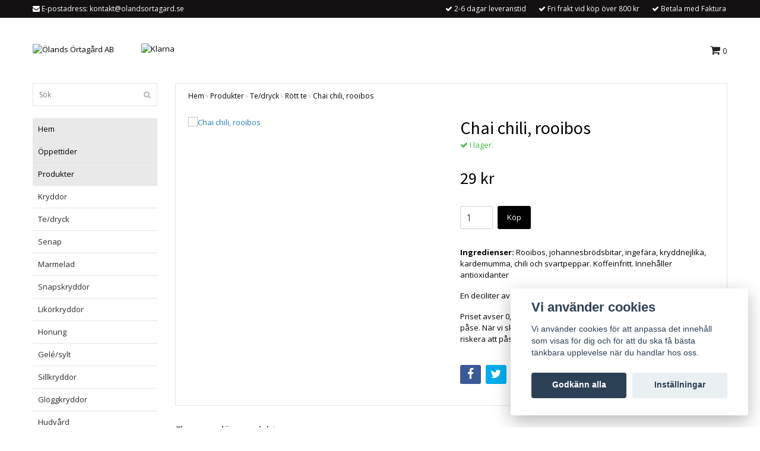

--- FILE ---
content_type: text/html; charset=utf-8
request_url: https://www.olandsortagard.se/products/te/rott-te/chai-chili-rooibos
body_size: 10469
content:
<!DOCTYPE html>
<html lang="sv">
<head><meta property="ix:host" content="cdn.quickbutik.com/images"><title>Chai chili, rooibos - Ölands Örtagård AB</title>
<meta http-equiv="Content-Type" content="text/html; charset=UTF-8">
<meta name="author" content="Ölands Örtagård AB">
<meta name="description" content="Ingredienser:&amp;nbsp;Rooibos, johannesbrödsbitar, ingefära, kryddnejlika, kardemumma, chili och svartpeppar. Koffeinfritt. Innehåller antioxidanterEn deciliter av">
<link rel="icon" type="image/png" href="https://cdn.quickbutik.com/images/50291i/templates/bred/assets/favicon.png?s=76374&auto=format">
<meta property="og:description" content="Ingredienser:&amp;nbsp;Rooibos, johannesbrödsbitar, ingefära, kryddnejlika, kardemumma, chili och svartpeppar. Koffeinfritt. Innehåller antioxidanterEn deciliter av">
<meta property="og:title" content="Chai chili, rooibos - Ölands Örtagård AB">
<meta property="og:url" content="https://www.olandsortagard.se/products/te/rott-te/chai-chili-rooibos">
<meta property="og:site_name" content="Ölands Örtagård AB">
<meta property="og:type" content="website">
<meta property="og:image" content="https://cdn.quickbutik.com/images/50291i/products/636a5ada28ded.jpeg">
<meta property="twitter:card" content="summary">
<meta property="twitter:title" content="Ölands Örtagård AB">
<meta property="twitter:description" content="Ingredienser:&amp;nbsp;Rooibos, johannesbrödsbitar, ingefära, kryddnejlika, kardemumma, chili och svartpeppar. Koffeinfritt. Innehåller antioxidanterEn deciliter av">
<meta property="twitter:image" content="https://cdn.quickbutik.com/images/50291i/products/636a5ada28ded.jpeg">
<meta name="viewport" content="width=device-width, initial-scale=1, maximum-scale=1">
<link rel="canonical" href="https://www.olandsortagard.se/products/te/rott-te/chai-chili-rooibos">
<!-- CSS --><link href="https://storage.quickbutik.com/templates/bred/css/assets.css?76374" rel="stylesheet" type="text/css" media="all">
<link href="https://storage.quickbutik.com/stores/50291i/templates/bred/css/style.css?76374" rel="stylesheet" type="text/css" media="all">
<link rel="sitemap" type="application/xml" title="Sitemap" href="https://www.olandsortagard.se/sitemap.xml">
<link href="//fonts.googleapis.com/css?family=Open+Sans:400,700%7CSource+Sans+Pro:400,700" rel="stylesheet" type="text/css"  media="all" /><!--[if lt IE 9]><script src="http://html5shim.googlecode.com/svn/trunk/html5.js"></script><![endif]-->

<script type="text/javascript" defer>document.addEventListener('DOMContentLoaded', () => {
    document.body.setAttribute('data-qb-page', 'product');
});</script><script src="/assets/shopassets/cookieconsent/cookieconsent.js?v=230"></script>
<style>
    html.force--consent,
    html.force--consent body{
        height: auto!important;
        width: 100vw!important;
    }
</style>

    <script type="text/javascript">
    var qb_cookieconsent = initCookieConsent();
    var qb_cookieconsent_blocks = [{"title":"Vi anv\u00e4nder cookies","description":"Vi anv\u00e4nder cookies f\u00f6r att anpassa det inneh\u00e5ll som visas f\u00f6r dig och f\u00f6r att du ska f\u00e5 b\u00e4sta t\u00e4nkbara upplevelse n\u00e4r du handlar hos oss."},{"title":"N\u00f6dv\u00e4ndiga cookies *","description":"Dessa cookies \u00e4r n\u00f6dv\u00e4ndiga f\u00f6r att butiken ska fungera korrekt och g\u00e5r inte att st\u00e4nga av utan att beh\u00f6va l\u00e4mna denna webbplats. De anv\u00e4nds f\u00f6r att funktionalitet som t.ex. varukorg, skapa ett konto och annat ska fungera korrekt.","toggle":{"value":"basic","enabled":true,"readonly":true}},{"title":"Statistik och prestanda","description":"Dessa cookies g\u00f6r att vi kan r\u00e4kna bes\u00f6k och trafik och d\u00e4rmed ta reda p\u00e5 saker som vilka sidor som \u00e4r mest popul\u00e4ra och hur bes\u00f6karna r\u00f6r sig p\u00e5 v\u00e5r webbplats. All information som samlas in genom dessa cookies \u00e4r sammanst\u00e4lld, vilket inneb\u00e4r att den \u00e4r anonym. Om du inte till\u00e5ter dessa cookies kan vi inte ge dig en lika skr\u00e4ddarsydd upplevelse.","toggle":{"value":"analytics","enabled":false,"readonly":false}},{"title":"Marknadsf\u00f6ring","description":"Dessa cookies st\u00e4lls in via v\u00e5r webbplats av v\u00e5ra annonseringspartner f\u00f6r att skapa en profil f\u00f6r dina intressen och visa relevanta annonser p\u00e5 andra webbplatser. De lagrar inte direkt personlig information men kan identifiera din webbl\u00e4sare och internetenhet. Om du inte till\u00e5ter dessa cookies kommer du att uppleva mindre riktad reklam.","toggle":{"value":"marketing","enabled":false,"readonly":false}}];
</script>
</head>
<body>
		<div id="my-wrapper">

		<header id="site-header" class="clearfix">
    
    <div class="top-bar">
    
        <div class="container">
            <div class="row">
        
                <div class="col-12 d-flex d-lg-none justify-content-between align-items-center">
                    
        
        
        
                </div>
        
            </div>
        </div>

    </div>
    
    <div class="container">

        <div id="mobile-navigation">
            <nav class="nav">
                <ul>
                    <li>
                        <a href="#shopping-cart" class="slide-menu">Din varukorg</a>
                    </li>

                    <li>
                        <a class="" href="/">Hem</a>
                    </li>
                    <li>
                        <a class="" href="/sidor/oppettider">Öppettider</a>
                    </li>
                    <li>
                        <a class="" href="/products">Produkter</a>
                    </li>
                    <li>
                        <a class="" href="/om-oss">Om oss</a>
                    </li>
                    <li>
                        <a class="" href="/sidor/ekberg-forsberg">Ekberg &amp; Forsberg</a>
                    </li>

                    <li><hr /></li>

                </ul>
            </nav>
        </div>

        <div class="mobile-header d-lg-none">
            <div class="row">
                <div class="col-3">
                    <a id="responsive-menu-button" href="#navigation"> <i class="fa fa-bars fa-2x"></i> </a>
                </div>
                <div class="col-6">
                    <form action="/shop/search" method="get">
                        <div class="search-wrapper">
                            <input class="search_text" name="s" type="text" placeholder="Sök" value="">
                            <button class="search_submit" type="submit"><i class="fa fa-search"></i></button>
                            <div class="clear"></div>
                        </div>
                    </form>
                </div>
                <div class="col-3 text-right">
                    <a href="#shopping-cart" class="mobile-cart-icon cart-link slide-menu"><i class="fa fa-shopping-cart"></i> <span class="cart_link_count">0</span></a>
                </div>
            </div>
        </div>

        <div>
            <div class="row">
                <div class="col-lg-6 col-md-4 col-12">
                    <div class="top_left_content">
                        <i class='fa fa-envelope'></i> E-postadress: <a href="/cdn-cgi/l/email-protection" class="__cf_email__" data-cfemail="cda6a2a3b9aca6b98da2a1aca3a9bea2bfb9acaaacbfa9e3bea8">[email&#160;protected]</a>
                    </div>
                </div>
                <div class="col-lg-6 col-md-8 col-12">
                    <div class="top_pointers">
                        <div class="top_pointer">
                            <i class='fa fax fa-check'></i> 2-6 dagar leveranstid
                        </div>

                        <div class="top_pointer">
                            <i class='fa fax fa-check'></i> Fri frakt vid köp över 800 kr
                        </div>

                        <div class="top_pointer">
                            <i class='fa fax fa-check'></i> Betala med Faktura
                        </div>
                    </div>
                </div>
            </div>
        </div>

    </div>
</header><div id="main" role="main">
    <div class="container">
    
        <div id="page-layout">
            <div class="row">
                
                <div class="col-lg-8 d-flex align-items-center">
                    <div class="logo">
						<a href="https://www.olandsortagard.se" title="Ölands Örtagård AB">
						    <img class="img-responsive" src="https://cdn.quickbutik.com/images/50291i/templates/bred/assets/logo.png?s=76374&auto=format" alt="Ölands Örtagård AB">
						    
						</a>
					</div>
				    <div class="d-none d-lg-inline-block paymentmethods-header">
					    	<div class="paymentmethods">
					    		    <img alt="Klarna" class="x1" src="https://cdn.klarna.com/1.0/shared/image/generic/logo/sv_se/basic/logo_black.png?width=75">
					    	</div>
					</div>
				</div>
                
                <div class="col-lg-4 text-right d-none d-lg-block">
                    <div id="cart-brief">

                        <div class="languages hidden-xs d-none d-sm-block">
                        </div>
                        
                        <div class="d-flex justify-content-end align-items-center mt-3">
                            



                            <a href="#shopping-cart" class="cart-link slide-menu"><i class="fa fa-shopping-cart"></i> <span class="cart_link_count">0</span></a>

                        </div>
                        
                    </div>
                </div>
                
            </div>
        </div>
        
		<div id="main_menu" class="d-none d-lg-block">
            <div id="product-nav-wrapper">

                <ul class="nav nav-pills">
                </ul>

            </div>
        </div>

        <div class="row">

            <div class="maincol col-lg-3 col-xl-3 d-none d-lg-block">
				<div id="sidebar">
				
					<div class="search-wrapper d-none d-md-block">
						<form action="/shop/search" method="get">
							<input class="search_text" name="s" type="text" size="25" placeholder="Sök" value="">
							<button class="search_submit" type="submit"><i class="fa fa-search"></i></button>
							<div class="clear"></div>
						</form>
					</div>

					<div class="categories-wrapper d-none d-md-block">
                        <ul>
                            <li class="headmenu ">
                                <a href="/">Hem</a>
                            </li>
                            <li class="headmenu ">
                                <a href="/sidor/oppettider">Öppettider</a>
                            </li>
                            <li class="headmenu ">
                                <a href="/products">Produkter</a>
                            </li>
                                <li class="submenu "><a href="/products/kryddor">Kryddor</a></li>
                                <li class="submenu "><a href="/products/te">Te/dryck</a></li>
                                <li class="submenu "><a href="/products/senap">Senap</a></li>
                                <li class="submenu "><a href="/products/marmelad">Marmelad</a></li>
                                <li class="submenu "><a href="/products/snapskryddor">Snapskryddor</a></li>
                                <li class="submenu "><a href="/products/likorkryddor">Likörkryddor</a></li>
                                <li class="submenu "><a href="/products/honung">Honung</a></li>
                                <li class="submenu "><a href="/products/gele">Gelé/sylt</a></li>
                                <li class="submenu "><a href="/products/sillkryddor">Sillkryddor</a></li>
                                <li class="submenu "><a href="/products/gloggkryddor">Glöggkryddor</a></li>
                                <li class="submenu "><a href="/products/hudvard">Hudvård</a></li>
                                <li class="submenu "><a href="/products/rapsolja">Rapsolja</a></li>
                                <li class="submenu "><a href="/products/chokladtryffel">Chokladtryffel</a></li>
                                <li class="submenu "><a href="/products/ovrigt">Övrigt</a></li>
                            <li class="headmenu ">
                                <a href="/om-oss">Om oss</a>
                            </li>
                            <li class="headmenu ">
                                <a href="/sidor/ekberg-forsberg">Ekberg &amp; Forsberg</a>
                            </li>
						</ul>
					</div>
					
                </div>
            </div>

            <div class="maincol col-lg-9 col-xl-9">

                <div class="maincontent   product-page ">
        
        			<article id="/products/te/rott-te/chai-chili-rooibos" itemscope itemtype="http://schema.org/Product">
        			<div id="single_product">
        			
        			    <!-- Breadcrumbs -->
        			    <nav class="breadcrumb" aria-label="breadcrumbs">
        			        <a href="/" title="Hem">Hem</a>&nbsp;<span aria-hidden="true">›</span>&nbsp;
        			        <a href="/products" title="Produkter">Produkter</a>&nbsp;<span aria-hidden="true">›</span>&nbsp;
        			        <a href="/products/te" title="Te/dryck">Te/dryck</a>&nbsp;<span aria-hidden="true">›</span>&nbsp;
        			        <a href="/products/te/rott-te" title="Rött te">Rött te</a>&nbsp;<span aria-hidden="true">›</span>&nbsp;
        			        <a href="/products/te/rott-te/chai-chili-rooibos" title="Chai chili, rooibos">Chai chili, rooibos</a>&nbsp;&nbsp;
        			    </nav>
        			
        			    <div class="row">
        			
        			        <div class="col-md-6 col-sm-6 product-images">
        					    <div class="product-images">
        			                <ul id="lightSlider">
        			                    <li data-thumb="https://cdn.quickbutik.com/images/50291i/products/636a5ada28ded.jpeg?w=90&auto=format" class="active qs-product-image178">
        			                        <a href="https://cdn.quickbutik.com/images/50291i/products/636a5ada28ded.jpeg" title="Chai chili, rooibos">
        			                            <img itemprop="image" src="https://cdn.quickbutik.com/images/50291i/products/636a5ada28ded.jpeg?auto=format" alt="Chai chili, rooibos" />
        			                        </a>
        			                    </li>
        			                </ul>
        			                <br />
        			            </div>
        			        </div>
        			
        			        <div class="col-md-6 col-sm-6">
        			            <section class="entry-content">
        			
        			                <h1 class="custom-font product-description-header" itemprop="name">Chai chili, rooibos</h1>
        			                
        			                <div class="product-stock-box">
        			                        <div data-in-stock-text="I lager." data-out-of-stock-text="Ej i lager." data-combination-not-exist-text="Varianten finns ej." class="product-current-stock-status instock"><i class="fa fa-check"></i> I lager.</div>
        			                </div>
        			                
        			                <h5 class="custom-font compare-at-price qs-product-before-price" style="display:none;">0 kr</h5>
        			                <h3 class="custom-font qs-product-price" id="price-field">29 kr</h3>
        			
        			                <form class="qs-cart form" method="post">
        			
        			                    <input type="hidden" class="qs-cart-pid"    value="194">
        			                    <input type="hidden" class="qs-cart-price"  value="29">
        					        
        					      	
        			                    <div itemprop="offers" itemscope itemtype="http://schema.org/Offer">
        			                        <meta itemprop="itemCondition" itemtype="http://schema.org/OfferItemCondition" content="http://schema.org/NewCondition">
        			                        <meta itemprop="price" content="29">
        			                        <meta itemprop="priceCurrency" content="SEK">
        			                        <link itemprop="availability" href="http://schema.org/InStock">
        			                        <meta itemprop="url" content="https://www.olandsortagard.se/products/te/rott-te/chai-chili-rooibos">
        			                    </div>
        			
        			                    <meta itemprop="sku" content="194">
        			                    
        			                    
        			
        			                    <div class="d-flex">
        			                        <input name="qs-cart-qty" type="number" class="qs-cart-qty form-control qty-picker" min="1" value="1">
        			
        			                        <button type="submit" name="add" id="purchase" data-unavailable-txt="Otillgänglig" class="qs-cart-submit btn">Köp</button>
        			                    </div>
        			
        			                </form>
        			
        			                
        			                <div class="product-info-box">
        			                    
        			                </div>
        			                
        			                
        			                
        			
        			                <div class="product-description-wrapper product_description" itemprop="description">
        			                    <p><strong>Ingredienser:</strong><span>&nbsp;</span>Rooibos, johannesbrödsbitar, ingefära, kryddnejlika, kardemumma, chili och svartpeppar. Koffeinfritt. Innehåller antioxidanter</p><p><span>En deciliter av detta te väger ca 42 g.</span></p><p>Priset avser 0,5 hg. Vid beställning på mer än 0,5 hg läggs teet i samma påse. När vi skickar varor använder vi oss av ziplock påsar för att inte riskera att påsen trycks sönder i frakten.</p>
        			                </div>
        			
        			                <div id="share"></div>
        			
        			            </section>
        			        </div>
        			    </div>
        			
        			</div>
        			
        			<div class="related_products row">
        			    <div class="col-md-12">
        			        <h3>Flera populära produkter</h3>
        			        <ul class="product-grid row clearfix">
        			
        			            <li class="col-lg-3 col-6 product d-flex" data-pid="196">
        			                <div class="indiv-product d-flex flex-column flex-grow-1">
        			                    <div class="content_box">
        			                        <div class="product-image">
        			                            <div class="product-head ">
        			                                <img src="https://cdn.quickbutik.com/images/50291i/products/636cab18ce652.jpeg?w=500&h=500&fit=crop&auto=format" alt="Gräddkola, rooibos" class="animated fadeIn">
        			                            </div>
        			                        </div>
        			                        <div class="product-overlay">
        			                            <a href="/products/te/rott-te/graddkola-rooibos"></a>
        			                        </div>
        			                    </div>
        			                    <div class="content_product_desc flex-grow-1 d-flex flex-column">
        			                        <div class="flex-grow-1 d-flex flex-column justify-content-center">
        			                            <div class="indiv-product-title-text">
        			                                <a href="/products/te/rott-te/graddkola-rooibos" title="Gräddkola, rooibos">Gräddkola, rooibos</a>
        			                            </div>
        			                            <div class="money-styling custom-font">
        			                                <a href="/products/te/rott-te/graddkola-rooibos" title="Gräddkola, rooibos">
        			                                    29 kr 
        			                                </a>
        			                            </div>
        			                        </div>
        			                        <div class="d-flex justify-content-between">
        			                            <div>
        			                                <a href="/products/te/rott-te/graddkola-rooibos" title="Gräddkola, rooibos" class="btn read_more_btn">Läs mer</a>
        			                            </div>
        			                            <div>
        			                                    <form class="qs-cart" method="post">
        			                                        <input type="hidden" class="qs-cart-pid"    value="196">
        			                                        <input type="hidden" class="qs-cart-price"  value="29">
        			                                        <input name="qs-cart-qty" type="hidden" class="qs-cart-qty qty-picker" value="1" />
        			                                        <input type="submit" name="add" value="Köp" class="list-buybtn btn">
        			                                    </form>
        			                            </div>
        			                        </div>
        			                        <div class="clearfix"></div>
        			                    </div>
        			                </div>
        			            </li>
        			            <li class="col-lg-3 col-6 product d-flex" data-pid="201">
        			                <div class="indiv-product d-flex flex-column flex-grow-1">
        			                    <div class="content_box">
        			                        <div class="product-image">
        			                            <div class="product-head ">
        			                                <img src="https://cdn.quickbutik.com/images/50291i/products/636a5c8f40c0e.jpeg?w=500&h=500&fit=crop&auto=format" alt="Polka, rooibos" class="animated fadeIn">
        			                            </div>
        			                        </div>
        			                        <div class="product-overlay">
        			                            <a href="/products/te/rott-te/polka-rooibos"></a>
        			                        </div>
        			                    </div>
        			                    <div class="content_product_desc flex-grow-1 d-flex flex-column">
        			                        <div class="flex-grow-1 d-flex flex-column justify-content-center">
        			                            <div class="indiv-product-title-text">
        			                                <a href="/products/te/rott-te/polka-rooibos" title="Polka, rooibos">Polka, rooibos</a>
        			                            </div>
        			                            <div class="money-styling custom-font">
        			                                <a href="/products/te/rott-te/polka-rooibos" title="Polka, rooibos">
        			                                    29 kr 
        			                                </a>
        			                            </div>
        			                        </div>
        			                        <div class="d-flex justify-content-between">
        			                            <div>
        			                                <a href="/products/te/rott-te/polka-rooibos" title="Polka, rooibos" class="btn read_more_btn">Läs mer</a>
        			                            </div>
        			                            <div>
        			                                    <form class="qs-cart" method="post">
        			                                        <input type="hidden" class="qs-cart-pid"    value="201">
        			                                        <input type="hidden" class="qs-cart-price"  value="29">
        			                                        <input name="qs-cart-qty" type="hidden" class="qs-cart-qty qty-picker" value="1" />
        			                                        <input type="submit" name="add" value="Köp" class="list-buybtn btn">
        			                                    </form>
        			                            </div>
        			                        </div>
        			                        <div class="clearfix"></div>
        			                    </div>
        			                </div>
        			            </li>
        			            <li class="col-lg-3 col-6 product d-flex" data-pid="315">
        			                <div class="indiv-product d-flex flex-column flex-grow-1">
        			                    <div class="content_box">
        			                        <div class="product-image">
        			                            <div class="product-head ">
        			                                <img src="https://cdn.quickbutik.com/images/50291i/products/638f02f887103.jpeg?w=500&h=500&fit=crop&auto=format" alt="Svenska bär, rooibos" class="animated fadeIn">
        			                            </div>
        			                        </div>
        			                        <div class="product-overlay">
        			                            <a href="/products/te/rott-te/svenska-bar-rooibos"></a>
        			                        </div>
        			                    </div>
        			                    <div class="content_product_desc flex-grow-1 d-flex flex-column">
        			                        <div class="flex-grow-1 d-flex flex-column justify-content-center">
        			                            <div class="indiv-product-title-text">
        			                                <a href="/products/te/rott-te/svenska-bar-rooibos" title="Svenska bär, rooibos">Svenska bär, rooibos</a>
        			                            </div>
        			                            <div class="money-styling custom-font">
        			                                <a href="/products/te/rott-te/svenska-bar-rooibos" title="Svenska bär, rooibos">
        			                                    29 kr 
        			                                </a>
        			                            </div>
        			                        </div>
        			                        <div class="d-flex justify-content-between">
        			                            <div>
        			                                <a href="/products/te/rott-te/svenska-bar-rooibos" title="Svenska bär, rooibos" class="btn read_more_btn">Läs mer</a>
        			                            </div>
        			                            <div>
        			                                    <form class="qs-cart" method="post">
        			                                        <input type="hidden" class="qs-cart-pid"    value="315">
        			                                        <input type="hidden" class="qs-cart-price"  value="29">
        			                                        <input name="qs-cart-qty" type="hidden" class="qs-cart-qty qty-picker" value="1" />
        			                                        <input type="submit" name="add" value="Köp" class="list-buybtn btn">
        			                                    </form>
        			                            </div>
        			                        </div>
        			                        <div class="clearfix"></div>
        			                    </div>
        			                </div>
        			            </li>
        			            <li class="col-lg-3 col-6 product d-flex" data-pid="333">
        			                <div class="indiv-product d-flex flex-column flex-grow-1">
        			                    <div class="content_box">
        			                        <div class="product-image">
        			                            <div class="product-head ">
        			                                <img src="https://cdn.quickbutik.com/images/50291i/products/652e74cb849e4.jpeg?w=500&h=500&fit=crop&auto=format" alt="Plommon &amp; Grädde, Greenbos" class="animated fadeIn">
        			                            </div>
        			                        </div>
        			                        <div class="product-overlay">
        			                            <a href="/products/te/rott-te/greenbos-plommon-gradde"></a>
        			                        </div>
        			                    </div>
        			                    <div class="content_product_desc flex-grow-1 d-flex flex-column">
        			                        <div class="flex-grow-1 d-flex flex-column justify-content-center">
        			                            <div class="indiv-product-title-text">
        			                                <a href="/products/te/rott-te/greenbos-plommon-gradde" title="Plommon &amp; Grädde, Greenbos">Plommon &amp; Grädde, Greenbos</a>
        			                            </div>
        			                            <div class="money-styling custom-font">
        			                                <a href="/products/te/rott-te/greenbos-plommon-gradde" title="Plommon &amp; Grädde, Greenbos">
        			                                    29 kr 
        			                                </a>
        			                            </div>
        			                        </div>
        			                        <div class="d-flex justify-content-between">
        			                            <div>
        			                                <a href="/products/te/rott-te/greenbos-plommon-gradde" title="Plommon &amp; Grädde, Greenbos" class="btn read_more_btn">Läs mer</a>
        			                            </div>
        			                            <div>
        			                                    <form class="qs-cart" method="post">
        			                                        <input type="hidden" class="qs-cart-pid"    value="333">
        			                                        <input type="hidden" class="qs-cart-price"  value="29">
        			                                        <input name="qs-cart-qty" type="hidden" class="qs-cart-qty qty-picker" value="1" />
        			                                        <input type="submit" name="add" value="Köp" class="list-buybtn btn">
        			                                    </form>
        			                            </div>
        			                        </div>
        			                        <div class="clearfix"></div>
        			                    </div>
        			                </div>
        			            </li>
        			        </ul>
        			    </div>
        			</div>
        			
        			</article>
                </div>

    		</div>
		
	    </div>
	
    </div>
</div><div class="d-block d-lg-none paymentmethods-footer">
    	<div class="paymentmethods">
    		    <img alt="Klarna" class="x1" src="https://cdn.klarna.com/1.0/shared/image/generic/logo/sv_se/basic/logo_black.png?width=75">
    	</div>
</div>

<footer>
<div class="container">

    <div class="row">
        <div class="col-lg-12 col-md-12">

            <div class="footer-menu text-center">
                <a href="/sidor/terms-and-conditions">Köpvillkor</a>&nbsp;
                <a href="/contact">Kontakt</a>&nbsp;
            </div>
    
            <div class="text-center">
    
        			<a href="https://facebook.com/olandsortagard" target="_blank" class="btn btn-facebook"><i class="fa fa-facebook"></i></a>
        			<a href="https://instagram.com/olandsortagard" target="_blank" class="btn btn-instagram"><i class="fa fa-instagram"></i></a>
    
                <div class="clearfix"></div>
        		<div style="margin-top: 16px;">© Copyright 2026 Ölands Örtagård AB</div>
        		<div class="poweredby"><a style="text-decoration: none;" target="_blank" rel="nofollow sponsored" title="Powered by Quickbutik" href="https://quickbutik.com">Powered by Quickbutik</a></div>
    
    	    </div>
		    
        </div>

    </div>
    <!-- .row -->
		
</div>
<!-- container -->
</footer><div class="modal fade" id="languageModal" role="dialog" data-backdrop="false">
            <div class="modal-dialog modal-sm">
                <div class="modal-content align-items-center justify-content-center">
                    <button type="button" class="close" data-dismiss="modal">×</button>
                    <div class="modal-body">
                        <div class="text-center">
Choose language
</div>
                            </div>
                </div>
            </div>
        </div>
		
		<div id="mobile-bar-settings" data-lbl-overview="Översikt" data-lbl-search="Sök"></div>
            <nav id="navigation"><ul>
<li>
                <a href="/">Hem</a>
                </li>
        	
            <li>
                <a href="/sidor/oppettider">Öppettider</a>
                </li>
        	
            <li>
                <a href="/products"><span>Produkter</span></a>
                <ul>
<li> <a class="show-all" href="/products" title="Produkter">Visa allt i Produkter</a>
</li>
        		    <li><a href="/products/kryddor">Kryddor</a></li>
        		        <li><a href="/products/kryddor/kryddor-a-c">- Kryddor A-C</a></li>
                    		<li><a href="/products/kryddor/kryddor-d-j">- Kryddor D-J</a></li>
                    		<li><a href="/products/kryddor/kryddor-k-p">- Kryddor K-P</a></li>
                    		<li><a href="/products/kryddor/12-kryddor-r-t">- Kryddor R-T</a></li>
                    		<li><a href="/products/kryddor/kryddor-u-o">- Kryddor U-Ö</a></li>
                    		<li><a href="/products/te">Te/dryck</a></li>
        		        <li><a href="/products/te/egna-blandningar">- Egna teblandningar</a></li>
                    		<li><a href="/products/te/svart-te">- Svart te</a></li>
                    		<li><a href="/products/te/gront-te">- Grönt te</a></li>
                    		<li><a href="/products/te/rott-te">- Rött te</a></li>
                    		<li><a href="/products/te/frukt-ortte">- Frukt &amp; örtte</a></li>
                    		<li><a href="/products/te/kaffe">- Kaffe</a></li>
                    		<li><a href="/products/te/ovrig-dryck">- Övrig dryck</a></li>
                    		<li><a href="/products/senap">Senap</a></li>
        		        <li><a href="/products/marmelad">Marmelad</a></li>
        		        <li><a href="/products/snapskryddor">Snapskryddor</a></li>
        		        <li><a href="/products/likorkryddor">Likörkryddor</a></li>
        		        <li><a href="/products/honung">Honung</a></li>
        		        <li><a href="/products/gele">Gelé/sylt</a></li>
        		        <li><a href="/products/sillkryddor">Sillkryddor</a></li>
        		        <li><a href="/products/gloggkryddor">Glöggkryddor</a></li>
        		        <li><a href="/products/hudvard">Hudvård</a></li>
        		        <li><a href="/products/rapsolja">Rapsolja</a></li>
        		        <li><a href="/products/chokladtryffel">Chokladtryffel</a></li>
        		        <li><a href="/products/ovrigt">Övrigt</a></li>
        		        
</ul>
</li>
        	
            <li>
                <a href="/om-oss">Om oss</a>
                </li>
        	
            <li>
                <a href="/sidor/ekberg-forsberg">Ekberg &amp; Forsberg</a>
                </li>
        	
            <li>
                <a href="/sidor/terms-and-conditions">Köpvillkor</a>
                </li>
            <li>
                <a href="/contact">Kontakt</a>
                </li>
            </ul></nav><nav id="shopping-cart"><div id="mmnue-cartbox" class="mmnue-cartbox">
	<!-- Your content -->
	<div>
		<div class="cartHeader text-center">Din varukorg</div>
	</div>
	
	<div class="qs-cart-empty" >
        <p style="padding: 28px;font-weight: 600;margin:0;">Din varukorg är tom, men det behöver den inte vara.</p>
    </div>
    
	<div class="qs-cart-update" style="display:none;" >
        <table id="CARTITEMS" class="table table-sm ">
            <thead>
                <tr>
                    <td style="width: 220px; text-align: left;">Produkt</td>
                    <td style="width: 130px; text-align: right;">Pris</td>
                </tr>
            </thead>

            <tbody>
            </tbody>
            <tfoot>
                <tr>
                    <td colspan="1"></td>
                    <td colspan="1" class="cartTotal" style="text-align: right;">0,00 SEK</td>
                </tr>
            </tfoot>
        </table>
	</div>
	
	<div class="slide-checkout-buttons">
		<a href="/cart/index" class="btn-buy btn btn-block btn-lg list-buybtn">Till kassan <i class="fa fa-shopping-cart"></i></a>
		<a  class="mmnue_close btn slide-menu mt-3" style="text-decoration: none; color: #2a2a2a;">Fortsätt att handla</a>
	</div>
	
</div></nav>
</div>
		<script data-cfasync="false" src="/cdn-cgi/scripts/5c5dd728/cloudflare-static/email-decode.min.js"></script><script src="https://storage.quickbutik.com/templates/bred/js/plugins.js?76374" type="text/javascript"></script><script src="https://storage.quickbutik.com/templates/bred/js/custom.js?76374" type="text/javascript"></script><script src="https://storage.quickbutik.com/templates/bred/js/qb.js?76374" type="text/javascript"></script>
<script type="text/javascript">var qs_store_url = "https://www.olandsortagard.se";</script>
<script type="text/javascript">var qs_store_apps_data = {"location":"\/products\/te\/rott-te\/chai-chili-rooibos","products":[],"product_id":"194","category_id":null,"category_name":"R\u00f6tt te","fetch":"fetch","order":null,"search":null,"recentPurchaseId":null,"product":{"title":"Chai chili, rooibos","price":"29 kr","price_raw":"29","before_price":"0 kr","hasVariants":false,"weight":"60","stock":false,"url":"\/products\/te\/rott-te\/chai-chili-rooibos","preorder":false,"images":[{"url":"https:\/\/cdn.quickbutik.com\/images\/50291i\/products\/636a5ada28ded.jpeg","position":"1","title":"636a5ada28ded.jpeg","is_youtube_thumbnail":false}]}}; var qs_store_apps = [];</script>
<script>if (typeof qs_options !== "undefined") { qs_store_apps_data.variants = JSON.stringify(Array.isArray(qs_options) ? qs_options : []); }</script>
<script type="text/javascript">$.ajax({type:"POST",url:"https://www.olandsortagard.se/apps/fetch",async:!1,data:qs_store_apps_data, success:function(s){qs_store_apps=s}});</script>
<script type="text/javascript" src="/assets/qb_essentials.babel.js?v=20251006"></script><script type="text/javascript"> var recaptchaSiteKey="6Lc-2GcUAAAAAMXG8Lz5S_MpVshTUeESW6iJqK0_"; </script><!-- FREE SHIPPING TIMER APP START -->
<script type="text/javascript">
function checkFreeShipping(e)
{
	e = qbGetEvent(e);
	if(e==true)
	{
		response = qs_store_apps.freeshippingtimer;
		
		if(response.showas == 'inelement')
    	{
    		if($(document).find(response.showas_inelement_identifier).length > 0)
    		{
    			$(document).find(response.showas_inelement_identifier).css({ padding: '6px 0', 'font-size' : '13px', background: response.bg_color, color: response.text_color}).html(response.message).fadeOut(1).fadeIn(1);
    		}
    	}

    	return true;
	}

    $.post(qs_store_url + '/apps/freeshippingtimer/fetch', function(response) {
    	if(response.showas == 'notice')
    	{
    		showShippingNotice(response.message, response.text_color, response.bg_color);
    	}else if(response.showas == 'inelement')
    	{
    		if($(document).find(response.showas_inelement_identifier).length > 0)
    		{
    			$(document).find(response.showas_inelement_identifier).css({ padding: '6px 0', 'font-size' : '13px', background: response.bg_color, color: response.text_color}).html(response.message).fadeOut(1).fadeIn(1);
    		}
    	}
    });
}

var fstmessagetimer = null;
function showShippingNotice(message, text_color, bg_color)
{
   var newly_created = false;
   if($(document).find('.freeshippingtimer-message').length !== 1)
   {
   	   newly_created = true;
	   var loadDiv = document.createElement('div');
	   document.body.appendChild(loadDiv);
	   loadDiv.setAttribute('class','freeshippingtimer-message');
	   loadDiv.innerHTML ='<span id=fstx>×</span><div id=fst_div></div>';
   }
   
   if(newly_created == false && $('.freeshippingtimer-message').css('display') != 'none')
   {
   		// Show new message
   		$('.freeshippingtimer-message #fst_div').html(message);
   		// Reset timeout
   		clearTimeout(fstmessagetimer);
   		
   		fstmessagetimer = setTimeout(function() {
		     $('.freeshippingtimer-message').fadeOut();
	   }, 5000);
	   
   }else{
   	   $('.freeshippingtimer-message #fst_div').html(message);
   	
	   $('#fst_div').css({
	   		width: '98%'
	   });
	   
	   $('.freeshippingtimer-message').css({
	      background: bg_color,
	      color: text_color,
	     'font-size': '14px',
	      left: '0',
	      padding: '6px 0',
	      position: 'fixed',
	      top: '0',
	     'text-align': 'center',
	      width: '100%',
	     'z-index': '100000000'
	   });
	   
	   $('.freeshippingtimer-message > div > span').css({ 
	        color: '#ffffff',
	        'font-weight': 'bold'
	   });
	     
	   $('.freeshippingtimer-message > span').css({
	        cursor: 'pointer',
	        'font-size': '28px',
	        'position': 'absolute',
	        'right': '10px',
	         top: '-7px'
	   });
	   
   	   $('.freeshippingtimer-message').slideDown('fast');
   	   
   	   $('.freeshippingtimer-message #fstx').on('click', function(){
	 	  $('.freeshippingtimer-message').slideUp('fast');
	 	  clearTimeout(fstmessagetimer);
	   });
	   
   	   fstmessagetimer = setTimeout(function() {
		     $('.freeshippingtimer-message').fadeOut();
	   }, 5000);
   }
}

$(document).ready(function(){
	
	$(document).on("QB_CartUpdated", checkFreeShipping);
	
	checkFreeShipping(true,);
	
});
</script>
<!-- FREE SHIPPING TIMER APP END -->
<!-- PRODUCTWATCHERS APP START -->
    <script type="text/javascript">
        var url = qs_store_url + "/apps/productwatchers/load?product_id=194&soldout=false";
        var script = document.createElement('script');
        script.src = url;
        document.getElementsByTagName('head')[0].appendChild(script);
    </script>
<!-- PRODUCTWATCHERS APP END -->

<script>
    qb_cookieconsent.run({
        current_lang: 'en',
        autoclear_cookies: true,
        cookie_expiration: 90,
        autoload_css: true,
        theme_css: '/assets/shopassets/cookieconsent/cookieconsent.css?v=231',
        languages: {
            en: {
                consent_modal: {
                    title: "Vi använder cookies",
                    description: 'Vi använder cookies för att anpassa det innehåll som visas för dig och för att du ska få bästa tänkbara upplevelse när du handlar hos oss.',
                    primary_btn: {
                        text: 'Godkänn alla',
                        role: 'accept_all'
                    },
                    secondary_btn: {
                        text: 'Inställningar',
                        role: 'settings'
                    }
                },
                settings_modal: {
                    title: 'Cookie inställningar',
                    save_settings_btn: "Spara",
                    accept_all_btn: "Godkänn alla",
                    cookie_table_headers: [
                        { col1: "Name" },
                        { col2: "Domain" },
                        { col3: "Expiration" },
                        { col4: "Description" }
                    ],
                    blocks: qb_cookieconsent_blocks
                }
            }
        },
        onAccept: function (cookie) {
            var event = new CustomEvent("QB_CookieConsentAccepted", {
                detail: {
                    cookie: cookie
                }
            });

            document.dispatchEvent(event);
        },
        onChange: function (cookie) {
            var event = new CustomEvent("QB_CookieConsentAccepted", {
                detail: {
                    cookie: cookie
                }
            });

            document.dispatchEvent(event);
        },
    });

</script>

<style>
.search-autocomplete-list {
    position: absolute;
    top: 28px;
    left: -1px;
    z-index: 90;
    background: #FFF;
    width: 101%;
    height: 196px;
    border: 1px solid #eee;
    /* box-shadow: 1px 1px 1px #eee; */
    overflow-x: hidden;
    overflow-y: hidden;
    padding: 0px 6px;
    line-height: 22px;
    font-size: 12px;
    color: #000;
    height: auto;
    max-height: 196px;
}

.search-autocomplete-list .search-result {
    width: 100%;
    height: 45px;
    border-bottom: 1px solid #eee;
}

.search-autocomplete-list .search-result-price {
    float: right;
    font-size: 11px;
    padding-right: 0px;
    margin-top: 5px;
}
.search-autocomplete-list .search-result-image {
    display: inline-block;
    margin-right: 3px;
    width: 30px;
    height: 30px;
    vertical-align: middle;
}
.search-autocomplete-list .search-result-match {
    display: inline-block;
    width: 57%;
    line-height: 15px;
    vertical-align: middle;
    overflow: hidden;
    max-height: 30px;
}
.search-autocomplete-list .search-result a {
	display: block;
    padding: 7px 0px !important;
    color: #000 !important;
    text-align: left;
}
.search-autocomplete-list .search-result:last-child{
    border-bottom: none;
}
.search-autocomplete-list .search-result:hover {
    background: #f9f9f9;
}
@media (max-width: 479px) {
	.search-autocomplete-form {
		position: fixed !important;
		width: 100%;
		top: 0;
		left: 0;
		background: #FFF;
	    z-index: 89;
	}
	.search-autocomplete-form .search-autocomplete-list {
	    padding: 0px 11px;
        width: 100%;
        left: 0px;
        height: 230px;
	}
	.search-autocomplete-form .search_text {
		width: 85%;
	}
	.search-autocomplete-form .search-wrapper {
		position: unset;
		display: block;
	    text-align: left;
	}
}
</style>

<!-- START ADVANCED SEARCH: AUTOCOMPLETE APP -->
<script type="text/javascript">
(function( $ ){

    $.fn.afterText = function(callback, timeout) {
        var timerId = null;
        timeout |= 500;

        this.on('keyup paste', function() {
            clearTimeout(timerId);
            timerId = setTimeout($.proxy(callback, this), timeout);
        });
    };

})( jQuery );

$(document).ready(function()
{
	$('.dropdown-toggle-search').on('click', function() {
 		if(!$(this).parent().hasClass('open'))
 		{
			$(this).parent().find('.search_text').focus();
 		}
 	});

    $(document).click(function (e) {
        if($('.search-autocomplete-list').is(':visible')&&!$(e.target).closest('.search-autocomplete-list').length){
            $('.search-autocomplete-list').hide();
        }
    });
 	
 	$('input[name=s]').on('focus', function(){
 		$(this).attr('autocomplete', 'off');
 	});
	$('input[name=s]').afterText(function(callback){
	//$('input[name=s]').on('keyup', function(callback){
       var searchstring = $(this).val().trim();
       var currentform  = $(this).closest('form');
       var searchwrapper = false;
       
       if(searchstring.length > 0 && currentform.hasClass('search-autocomplete-disabled') == false)
       {
       	   currentform.addClass('search-autocomplete-form');
       	   
       	   if(currentform.find('.search-wrapper').length > 0)
       	   {
       	   		searchwrapper = true;
       	   		currentform.find('.search-wrapper').css({'position' : 'relative'});
       	   }else{
       	   		currentform.css({'position' : 'relative'});
       	   }
       	   
           $.get('/shop/search', { s: searchstring, out: 'json', 'limit': 30 }, function(response){
                
               currentform.find('.search-autocomplete-list').remove();
               
               var searchaclist = '<div class="search-autocomplete-list">';
               var searchresults = response.searchresults;

               $(searchresults).each(function(k, output){
               	
                   var searchbox  = '';
                   var match_title = output.product.title;
                   var search_regexp = new RegExp(searchstring.replace(/[.*+?^${}()|[\]\\]/g, '\\$&'), "gi");
                   
                   match_title = match_title.replace(search_regexp,"<b>$&</b>");
                   
                   searchbox     += '<div class="search-result">';
                   searchbox     += '<a href="'+output.product.url+'">';
                   searchbox     +=      '<div class="search-result-image" style="background: url('+output.product.firstimage+'?w=45&auto=format);background-position: 50% 50%;background-size: cover;background-repeat: no-repeat;"></div>';
                   
                   searchbox     +=      '<div class="search-result-match">'+match_title+'</div>';
                   
                   searchbox     +=      '<div class="search-result-price">'+output.product.price+'</div>';
                   searchbox     += '</a>';
                   searchbox     += '</div>';
                   
                   searchaclist += searchbox;
               });
               
               if(response.error)
               {
               		searchaclist += '<div style="text-align: center; padding: 10px 0px;">'+response.error+'</div>';
               }
               
               searchaclist     += '</div>';
               
               if(searchwrapper)
               {
               		currentform.find('.search-wrapper').append(searchaclist);
               }else{
               		currentform.append(searchaclist);
               }
               
               if(searchresults.length > 3)
               {
               		currentform.find('.search-autocomplete-list').css({'overflow-y':'scroll'});
               }else{
               		currentform.find('.search-autocomplete-list').css({'overflow-y':'hidden'});
               }
               
           });
       }
       
    });
});
</script>
<!-- END ADVANCED SEARCH: AUTOCOMPLETE APP -->
    <script src="/assets/shopassets/misc/magicbean.js?v=1" data-shop-id="50291" data-url="https://magic-bean.services.quickbutik.com/v1/sow" data-site-section="1" data-key="c40f00148b861c755327411f60e7ac6d" defer></script>
<script type="text/javascript">document.addEventListener("DOMContentLoaded", function() {
const viewProductEvent = new CustomEvent('view-product', {
                detail: {
                    id: '194',
                    name: 'Chai chili, rooibos',
                    currency: 'SEK',
                    price: '29'
                }
            });
            document.dispatchEvent(viewProductEvent);
});</script><script defer src="https://static.cloudflareinsights.com/beacon.min.js/vcd15cbe7772f49c399c6a5babf22c1241717689176015" integrity="sha512-ZpsOmlRQV6y907TI0dKBHq9Md29nnaEIPlkf84rnaERnq6zvWvPUqr2ft8M1aS28oN72PdrCzSjY4U6VaAw1EQ==" data-cf-beacon='{"rayId":"9c2f5a458a14cf33","version":"2025.9.1","serverTiming":{"name":{"cfExtPri":true,"cfEdge":true,"cfOrigin":true,"cfL4":true,"cfSpeedBrain":true,"cfCacheStatus":true}},"token":"7a304e0c4e854d16bca3b20c50bbf8db","b":1}' crossorigin="anonymous"></script>
</body>
</html>
